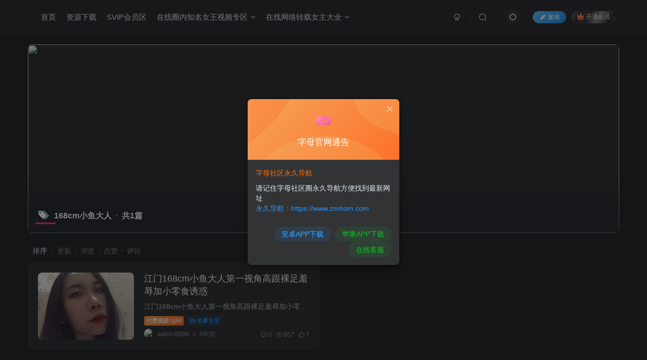

--- FILE ---
content_type: text/html; charset=UTF-8
request_url: https://zimuwangzhan.com/tag/2629
body_size: 13894
content:
<!DOCTYPE HTML>
<html lang="zh-TW">
<head>
	<meta charset="UTF-8">
	<link rel="dns-prefetch" href="//apps.bdimg.com">
	<meta http-equiv="X-UA-Compatible" content="IE=edge,chrome=1">
	<meta name="viewport" content="width=device-width, initial-scale=1.0, user-scalable=0, minimum-scale=1.0, maximum-scale=0.0, viewport-fit=cover">
	<meta http-equiv="Cache-Control" content="no-transform" />
	<meta http-equiv="Cache-Control" content="no-siteapp" />
	<meta name='robots' content='max-image-preview:large, index, follow' />
<title>168cm小鱼大人-字母网社区</title><meta name="keywords" content="168cm小鱼大人">
<meta name="description" content="168cm小鱼大人-字母网社区">
<link rel="canonical" href="https://zimuwangzhan.com/tag/2629" /><title>168cm小鱼大人相关文章列表 - 字母网社区</title>
<meta name="keywords" content="168cm小鱼大人" />
<meta name="description" content="关于168cm小鱼大人相关内容全站索引列表，包括等内容。" />
<style id='wp-img-auto-sizes-contain-inline-css' type='text/css'>
img:is([sizes=auto i],[sizes^="auto," i]){contain-intrinsic-size:3000px 1500px}
/*# sourceURL=wp-img-auto-sizes-contain-inline-css */
</style>
<style id='wp-block-library-inline-css' type='text/css'>
:root{--wp-block-synced-color:#7a00df;--wp-block-synced-color--rgb:122,0,223;--wp-bound-block-color:var(--wp-block-synced-color);--wp-editor-canvas-background:#ddd;--wp-admin-theme-color:#007cba;--wp-admin-theme-color--rgb:0,124,186;--wp-admin-theme-color-darker-10:#006ba1;--wp-admin-theme-color-darker-10--rgb:0,107,160.5;--wp-admin-theme-color-darker-20:#005a87;--wp-admin-theme-color-darker-20--rgb:0,90,135;--wp-admin-border-width-focus:2px}@media (min-resolution:192dpi){:root{--wp-admin-border-width-focus:1.5px}}.wp-element-button{cursor:pointer}:root .has-very-light-gray-background-color{background-color:#eee}:root .has-very-dark-gray-background-color{background-color:#313131}:root .has-very-light-gray-color{color:#eee}:root .has-very-dark-gray-color{color:#313131}:root .has-vivid-green-cyan-to-vivid-cyan-blue-gradient-background{background:linear-gradient(135deg,#00d084,#0693e3)}:root .has-purple-crush-gradient-background{background:linear-gradient(135deg,#34e2e4,#4721fb 50%,#ab1dfe)}:root .has-hazy-dawn-gradient-background{background:linear-gradient(135deg,#faaca8,#dad0ec)}:root .has-subdued-olive-gradient-background{background:linear-gradient(135deg,#fafae1,#67a671)}:root .has-atomic-cream-gradient-background{background:linear-gradient(135deg,#fdd79a,#004a59)}:root .has-nightshade-gradient-background{background:linear-gradient(135deg,#330968,#31cdcf)}:root .has-midnight-gradient-background{background:linear-gradient(135deg,#020381,#2874fc)}:root{--wp--preset--font-size--normal:16px;--wp--preset--font-size--huge:42px}.has-regular-font-size{font-size:1em}.has-larger-font-size{font-size:2.625em}.has-normal-font-size{font-size:var(--wp--preset--font-size--normal)}.has-huge-font-size{font-size:var(--wp--preset--font-size--huge)}.has-text-align-center{text-align:center}.has-text-align-left{text-align:left}.has-text-align-right{text-align:right}.has-fit-text{white-space:nowrap!important}#end-resizable-editor-section{display:none}.aligncenter{clear:both}.items-justified-left{justify-content:flex-start}.items-justified-center{justify-content:center}.items-justified-right{justify-content:flex-end}.items-justified-space-between{justify-content:space-between}.screen-reader-text{border:0;clip-path:inset(50%);height:1px;margin:-1px;overflow:hidden;padding:0;position:absolute;width:1px;word-wrap:normal!important}.screen-reader-text:focus{background-color:#ddd;clip-path:none;color:#444;display:block;font-size:1em;height:auto;left:5px;line-height:normal;padding:15px 23px 14px;text-decoration:none;top:5px;width:auto;z-index:100000}html :where(.has-border-color){border-style:solid}html :where([style*=border-top-color]){border-top-style:solid}html :where([style*=border-right-color]){border-right-style:solid}html :where([style*=border-bottom-color]){border-bottom-style:solid}html :where([style*=border-left-color]){border-left-style:solid}html :where([style*=border-width]){border-style:solid}html :where([style*=border-top-width]){border-top-style:solid}html :where([style*=border-right-width]){border-right-style:solid}html :where([style*=border-bottom-width]){border-bottom-style:solid}html :where([style*=border-left-width]){border-left-style:solid}html :where(img[class*=wp-image-]){height:auto;max-width:100%}:where(figure){margin:0 0 1em}html :where(.is-position-sticky){--wp-admin--admin-bar--position-offset:var(--wp-admin--admin-bar--height,0px)}@media screen and (max-width:600px){html :where(.is-position-sticky){--wp-admin--admin-bar--position-offset:0px}}

/*# sourceURL=wp-block-library-inline-css */
</style><style id='global-styles-inline-css' type='text/css'>
:root{--wp--preset--aspect-ratio--square: 1;--wp--preset--aspect-ratio--4-3: 4/3;--wp--preset--aspect-ratio--3-4: 3/4;--wp--preset--aspect-ratio--3-2: 3/2;--wp--preset--aspect-ratio--2-3: 2/3;--wp--preset--aspect-ratio--16-9: 16/9;--wp--preset--aspect-ratio--9-16: 9/16;--wp--preset--color--black: #000000;--wp--preset--color--cyan-bluish-gray: #abb8c3;--wp--preset--color--white: #ffffff;--wp--preset--color--pale-pink: #f78da7;--wp--preset--color--vivid-red: #cf2e2e;--wp--preset--color--luminous-vivid-orange: #ff6900;--wp--preset--color--luminous-vivid-amber: #fcb900;--wp--preset--color--light-green-cyan: #7bdcb5;--wp--preset--color--vivid-green-cyan: #00d084;--wp--preset--color--pale-cyan-blue: #8ed1fc;--wp--preset--color--vivid-cyan-blue: #0693e3;--wp--preset--color--vivid-purple: #9b51e0;--wp--preset--gradient--vivid-cyan-blue-to-vivid-purple: linear-gradient(135deg,rgb(6,147,227) 0%,rgb(155,81,224) 100%);--wp--preset--gradient--light-green-cyan-to-vivid-green-cyan: linear-gradient(135deg,rgb(122,220,180) 0%,rgb(0,208,130) 100%);--wp--preset--gradient--luminous-vivid-amber-to-luminous-vivid-orange: linear-gradient(135deg,rgb(252,185,0) 0%,rgb(255,105,0) 100%);--wp--preset--gradient--luminous-vivid-orange-to-vivid-red: linear-gradient(135deg,rgb(255,105,0) 0%,rgb(207,46,46) 100%);--wp--preset--gradient--very-light-gray-to-cyan-bluish-gray: linear-gradient(135deg,rgb(238,238,238) 0%,rgb(169,184,195) 100%);--wp--preset--gradient--cool-to-warm-spectrum: linear-gradient(135deg,rgb(74,234,220) 0%,rgb(151,120,209) 20%,rgb(207,42,186) 40%,rgb(238,44,130) 60%,rgb(251,105,98) 80%,rgb(254,248,76) 100%);--wp--preset--gradient--blush-light-purple: linear-gradient(135deg,rgb(255,206,236) 0%,rgb(152,150,240) 100%);--wp--preset--gradient--blush-bordeaux: linear-gradient(135deg,rgb(254,205,165) 0%,rgb(254,45,45) 50%,rgb(107,0,62) 100%);--wp--preset--gradient--luminous-dusk: linear-gradient(135deg,rgb(255,203,112) 0%,rgb(199,81,192) 50%,rgb(65,88,208) 100%);--wp--preset--gradient--pale-ocean: linear-gradient(135deg,rgb(255,245,203) 0%,rgb(182,227,212) 50%,rgb(51,167,181) 100%);--wp--preset--gradient--electric-grass: linear-gradient(135deg,rgb(202,248,128) 0%,rgb(113,206,126) 100%);--wp--preset--gradient--midnight: linear-gradient(135deg,rgb(2,3,129) 0%,rgb(40,116,252) 100%);--wp--preset--font-size--small: 13px;--wp--preset--font-size--medium: 20px;--wp--preset--font-size--large: 36px;--wp--preset--font-size--x-large: 42px;--wp--preset--spacing--20: 0.44rem;--wp--preset--spacing--30: 0.67rem;--wp--preset--spacing--40: 1rem;--wp--preset--spacing--50: 1.5rem;--wp--preset--spacing--60: 2.25rem;--wp--preset--spacing--70: 3.38rem;--wp--preset--spacing--80: 5.06rem;--wp--preset--shadow--natural: 6px 6px 9px rgba(0, 0, 0, 0.2);--wp--preset--shadow--deep: 12px 12px 50px rgba(0, 0, 0, 0.4);--wp--preset--shadow--sharp: 6px 6px 0px rgba(0, 0, 0, 0.2);--wp--preset--shadow--outlined: 6px 6px 0px -3px rgb(255, 255, 255), 6px 6px rgb(0, 0, 0);--wp--preset--shadow--crisp: 6px 6px 0px rgb(0, 0, 0);}:where(.is-layout-flex){gap: 0.5em;}:where(.is-layout-grid){gap: 0.5em;}body .is-layout-flex{display: flex;}.is-layout-flex{flex-wrap: wrap;align-items: center;}.is-layout-flex > :is(*, div){margin: 0;}body .is-layout-grid{display: grid;}.is-layout-grid > :is(*, div){margin: 0;}:where(.wp-block-columns.is-layout-flex){gap: 2em;}:where(.wp-block-columns.is-layout-grid){gap: 2em;}:where(.wp-block-post-template.is-layout-flex){gap: 1.25em;}:where(.wp-block-post-template.is-layout-grid){gap: 1.25em;}.has-black-color{color: var(--wp--preset--color--black) !important;}.has-cyan-bluish-gray-color{color: var(--wp--preset--color--cyan-bluish-gray) !important;}.has-white-color{color: var(--wp--preset--color--white) !important;}.has-pale-pink-color{color: var(--wp--preset--color--pale-pink) !important;}.has-vivid-red-color{color: var(--wp--preset--color--vivid-red) !important;}.has-luminous-vivid-orange-color{color: var(--wp--preset--color--luminous-vivid-orange) !important;}.has-luminous-vivid-amber-color{color: var(--wp--preset--color--luminous-vivid-amber) !important;}.has-light-green-cyan-color{color: var(--wp--preset--color--light-green-cyan) !important;}.has-vivid-green-cyan-color{color: var(--wp--preset--color--vivid-green-cyan) !important;}.has-pale-cyan-blue-color{color: var(--wp--preset--color--pale-cyan-blue) !important;}.has-vivid-cyan-blue-color{color: var(--wp--preset--color--vivid-cyan-blue) !important;}.has-vivid-purple-color{color: var(--wp--preset--color--vivid-purple) !important;}.has-black-background-color{background-color: var(--wp--preset--color--black) !important;}.has-cyan-bluish-gray-background-color{background-color: var(--wp--preset--color--cyan-bluish-gray) !important;}.has-white-background-color{background-color: var(--wp--preset--color--white) !important;}.has-pale-pink-background-color{background-color: var(--wp--preset--color--pale-pink) !important;}.has-vivid-red-background-color{background-color: var(--wp--preset--color--vivid-red) !important;}.has-luminous-vivid-orange-background-color{background-color: var(--wp--preset--color--luminous-vivid-orange) !important;}.has-luminous-vivid-amber-background-color{background-color: var(--wp--preset--color--luminous-vivid-amber) !important;}.has-light-green-cyan-background-color{background-color: var(--wp--preset--color--light-green-cyan) !important;}.has-vivid-green-cyan-background-color{background-color: var(--wp--preset--color--vivid-green-cyan) !important;}.has-pale-cyan-blue-background-color{background-color: var(--wp--preset--color--pale-cyan-blue) !important;}.has-vivid-cyan-blue-background-color{background-color: var(--wp--preset--color--vivid-cyan-blue) !important;}.has-vivid-purple-background-color{background-color: var(--wp--preset--color--vivid-purple) !important;}.has-black-border-color{border-color: var(--wp--preset--color--black) !important;}.has-cyan-bluish-gray-border-color{border-color: var(--wp--preset--color--cyan-bluish-gray) !important;}.has-white-border-color{border-color: var(--wp--preset--color--white) !important;}.has-pale-pink-border-color{border-color: var(--wp--preset--color--pale-pink) !important;}.has-vivid-red-border-color{border-color: var(--wp--preset--color--vivid-red) !important;}.has-luminous-vivid-orange-border-color{border-color: var(--wp--preset--color--luminous-vivid-orange) !important;}.has-luminous-vivid-amber-border-color{border-color: var(--wp--preset--color--luminous-vivid-amber) !important;}.has-light-green-cyan-border-color{border-color: var(--wp--preset--color--light-green-cyan) !important;}.has-vivid-green-cyan-border-color{border-color: var(--wp--preset--color--vivid-green-cyan) !important;}.has-pale-cyan-blue-border-color{border-color: var(--wp--preset--color--pale-cyan-blue) !important;}.has-vivid-cyan-blue-border-color{border-color: var(--wp--preset--color--vivid-cyan-blue) !important;}.has-vivid-purple-border-color{border-color: var(--wp--preset--color--vivid-purple) !important;}.has-vivid-cyan-blue-to-vivid-purple-gradient-background{background: var(--wp--preset--gradient--vivid-cyan-blue-to-vivid-purple) !important;}.has-light-green-cyan-to-vivid-green-cyan-gradient-background{background: var(--wp--preset--gradient--light-green-cyan-to-vivid-green-cyan) !important;}.has-luminous-vivid-amber-to-luminous-vivid-orange-gradient-background{background: var(--wp--preset--gradient--luminous-vivid-amber-to-luminous-vivid-orange) !important;}.has-luminous-vivid-orange-to-vivid-red-gradient-background{background: var(--wp--preset--gradient--luminous-vivid-orange-to-vivid-red) !important;}.has-very-light-gray-to-cyan-bluish-gray-gradient-background{background: var(--wp--preset--gradient--very-light-gray-to-cyan-bluish-gray) !important;}.has-cool-to-warm-spectrum-gradient-background{background: var(--wp--preset--gradient--cool-to-warm-spectrum) !important;}.has-blush-light-purple-gradient-background{background: var(--wp--preset--gradient--blush-light-purple) !important;}.has-blush-bordeaux-gradient-background{background: var(--wp--preset--gradient--blush-bordeaux) !important;}.has-luminous-dusk-gradient-background{background: var(--wp--preset--gradient--luminous-dusk) !important;}.has-pale-ocean-gradient-background{background: var(--wp--preset--gradient--pale-ocean) !important;}.has-electric-grass-gradient-background{background: var(--wp--preset--gradient--electric-grass) !important;}.has-midnight-gradient-background{background: var(--wp--preset--gradient--midnight) !important;}.has-small-font-size{font-size: var(--wp--preset--font-size--small) !important;}.has-medium-font-size{font-size: var(--wp--preset--font-size--medium) !important;}.has-large-font-size{font-size: var(--wp--preset--font-size--large) !important;}.has-x-large-font-size{font-size: var(--wp--preset--font-size--x-large) !important;}
/*# sourceURL=global-styles-inline-css */
</style>

<style id='classic-theme-styles-inline-css' type='text/css'>
/*! This file is auto-generated */
.wp-block-button__link{color:#fff;background-color:#32373c;border-radius:9999px;box-shadow:none;text-decoration:none;padding:calc(.667em + 2px) calc(1.333em + 2px);font-size:1.125em}.wp-block-file__button{background:#32373c;color:#fff;text-decoration:none}
/*# sourceURL=/wp-includes/css/classic-themes.min.css */
</style>
<link rel='stylesheet' id='hide-admin-bar-based-on-user-roles-css' href='https://zimuwangzhan.com/wp-content/plugins/hide-admin-bar-based-on-user-roles/public/css/hide-admin-bar-based-on-user-roles-public.css?ver=5.0.0' type='text/css' media='all' />
<link rel='stylesheet' id='_bootstrap-css' href='https://zimuwangzhan.com/wp-content/themes/zibll7.3/css/bootstrap.min.css?ver=7.3' type='text/css' media='all' />
<link rel='stylesheet' id='_fontawesome-css' href='https://zimuwangzhan.com/wp-content/themes/zibll7.3/css/font-awesome.min.css?ver=7.3' type='text/css' media='all' />
<link rel='stylesheet' id='_main-css' href='https://zimuwangzhan.com/wp-content/themes/zibll7.3/css/main.min.css?ver=7.3' type='text/css' media='all' />
<link rel='stylesheet' id='_forums-css' href='https://zimuwangzhan.com/wp-content/themes/zibll7.3/inc/functions/bbs/assets/css/main.min.css?ver=7.3' type='text/css' media='all' />
<script type="text/javascript" src="https://zimuwangzhan.com/wp-content/themes/zibll7.3/js/libs/jquery.min.js?ver=7.3" id="jquery-js"></script>
<script type="text/javascript" src="https://zimuwangzhan.com/wp-content/plugins/hide-admin-bar-based-on-user-roles/public/js/hide-admin-bar-based-on-user-roles-public.js?ver=5.0.0" id="hide-admin-bar-based-on-user-roles-js"></script>
<link rel='shortcut icon' href='https://img.996fk.asia/2024/09/20240926074358267.png'><link rel='icon' href='https://img.996fk.asia/2024/09/20240926074358267.png'><link rel='apple-touch-icon-precomposed' href='https://img.996fk.asia/2024/09/20240926074358267.png'><meta name='msapplication-TileImage' content='https://img.996fk.asia/2024/09/20240926074358267.png'><style>body{--theme-color:#f04494;--focus-shadow-color:rgba(240,68,148,.4);--focus-color-opacity1:rgba(240,68,148,.1);--mian-max-width:1200px;}.enlighter-default .enlighter{max-height:400px;overflow-y:auto !important;}.enlighter-toolbar{display:none !important;}@media (max-width:640px) {
		.meta-right .meta-like{
			display: unset !important;
		}
	}</style><meta name='apple-mobile-web-app-title' content='字母网社区'><!--[if IE]><script src="https://zimuwangzhan.com/wp-content/themes/zibll7.3/js/libs/html5.min.js"></script><![endif]--><link rel="icon" href="https://img.996fk.asia/2022/12/cropped-2022419114245249-32x32.png" sizes="32x32" />
<link rel="icon" href="https://img.996fk.asia/2022/12/cropped-2022419114245249-192x192.png" sizes="192x192" />
<link rel="apple-touch-icon" href="https://img.996fk.asia/2022/12/cropped-2022419114245249-180x180.png" />
<meta name="msapplication-TileImage" content="https://img.996fk.asia/2022/12/cropped-2022419114245249-270x270.png" />
	</head>
<body class="archive tag tag-168cm tag-2629 wp-theme-zibll73 dark-theme nav-fixed site-layout-1">
			    <header class="header header-layout-1">
        <nav class="navbar navbar-top center">
            <div class="container-fluid container-header">
                <div class="navbar-header">
		
			<div class="navbar-brand"><a class="navbar-logo" href="https://zimuwangzhan.com">
			</a></div>
			<button type="button" data-toggle-class data-target=".mobile-navbar" class="navbar-toggle"><svg class="icon em12" aria-hidden="true" data-viewBox="0 0 1024 1024" viewBox="0 0 1024 1024"><use xlink:href="#icon-menu"></use></svg></button><a class="main-search-btn navbar-toggle" href="javascript:;"><svg class="icon" aria-hidden="true"><use xlink:href="#icon-search"></use></svg></a>
	
		</div>                <div class="collapse navbar-collapse">
                    <ul class="nav navbar-nav"><li id="menu-item-66" class="menu-item menu-item-type-custom menu-item-object-custom menu-item-66"><a href="/">首页</a></li>
<li id="menu-item-21594" class="menu-item menu-item-type-post_type menu-item-object-page menu-item-21594"><a href="https://zimuwangzhan.com/forums-2">资源下载</a></li>
<li id="menu-item-52182" class="menu-item menu-item-type-custom menu-item-object-custom menu-item-52182"><a href="/huiyuan">SVIP会员区</a></li>
<li id="menu-item-6149" class="menu-item menu-item-type-taxonomy menu-item-object-category menu-item-has-children menu-item-6149"><a href="https://zimuwangzhan.com/zhimingnvwang">在线圈内知名女王视频专区</a>
<ul class="sub-menu">
	<li id="menu-item-6150" class="menu-item menu-item-type-taxonomy menu-item-object-category menu-item-6150"><a href="https://zimuwangzhan.com/zhimingnvwang/henvwang">He女王</a></li>
	<li id="menu-item-6151" class="menu-item menu-item-type-taxonomy menu-item-object-category menu-item-6151"><a href="https://zimuwangzhan.com/zhimingnvwang/papaxiaozhu">papa小主</a></li>
	<li id="menu-item-6152" class="menu-item menu-item-type-taxonomy menu-item-object-category menu-item-6152"><a href="https://zimuwangzhan.com/zhimingnvwang/vivinvwang">vivi女王</a></li>
	<li id="menu-item-6153" class="menu-item menu-item-type-taxonomy menu-item-object-category menu-item-6153"><a href="https://zimuwangzhan.com/zhimingnvwang/yoyo">yoyo女王</a></li>
	<li id="menu-item-6154" class="menu-item menu-item-type-taxonomy menu-item-object-category menu-item-6154"><a href="https://zimuwangzhan.com/zhimingnvwang/shangxiaonvwang">上校女王</a></li>
	<li id="menu-item-6155" class="menu-item menu-item-type-taxonomy menu-item-object-category menu-item-6155"><a href="https://zimuwangzhan.com/zhimingnvwang/yanlinvwang">严厉女王</a></li>
	<li id="menu-item-6156" class="menu-item menu-item-type-taxonomy menu-item-object-category menu-item-6156"><a href="https://zimuwangzhan.com/zhimingnvwang/yixuannvwang">伊轩女王</a></li>
	<li id="menu-item-6157" class="menu-item menu-item-type-taxonomy menu-item-object-category menu-item-6157"><a href="https://zimuwangzhan.com/zhimingnvwang/qingchennvwang">倾城女王</a></li>
	<li id="menu-item-6158" class="menu-item menu-item-type-taxonomy menu-item-object-category menu-item-6158"><a href="https://zimuwangzhan.com/zhimingnvwang/aorounvwang">傲柔女王</a></li>
	<li id="menu-item-6159" class="menu-item menu-item-type-taxonomy menu-item-object-category menu-item-6159"><a href="https://zimuwangzhan.com/zhimingnvwang/banainai">八奶奶</a></li>
	<li id="menu-item-6160" class="menu-item menu-item-type-taxonomy menu-item-object-category menu-item-6160"><a href="https://zimuwangzhan.com/zhimingnvwang/bingchenglizi">冰城玫姿</a></li>
	<li id="menu-item-6161" class="menu-item menu-item-type-taxonomy menu-item-object-category menu-item-6161"><a href="https://zimuwangzhan.com/zhimingnvwang/lengmeinvwang">冷魅女王</a></li>
	<li id="menu-item-6162" class="menu-item menu-item-type-taxonomy menu-item-object-category menu-item-6162"><a href="https://zimuwangzhan.com/zhimingnvwang/wuyeanxiang">午夜暗香</a></li>
	<li id="menu-item-6163" class="menu-item menu-item-type-taxonomy menu-item-object-category menu-item-6163"><a href="https://zimuwangzhan.com/zhimingnvwang/dingdingnvwang">叮叮女王</a></li>
	<li id="menu-item-6164" class="menu-item menu-item-type-taxonomy menu-item-object-category menu-item-6164"><a href="https://zimuwangzhan.com/zhimingnvwang/daidainvshen">呆呆女神</a></li>
	<li id="menu-item-6165" class="menu-item menu-item-type-taxonomy menu-item-object-category menu-item-6165"><a href="https://zimuwangzhan.com/zhimingnvwang/nvwangfeizhu">女王菲主</a></li>
	<li id="menu-item-6166" class="menu-item menu-item-type-taxonomy menu-item-object-category menu-item-6166"><a href="https://zimuwangzhan.com/zhimingnvwang/yanyannvwang">妍妍女王</a></li>
	<li id="menu-item-6167" class="menu-item menu-item-type-taxonomy menu-item-object-category menu-item-6167"><a href="https://zimuwangzhan.com/zhimingnvwang/chongernvwang">宠儿女王</a></li>
	<li id="menu-item-6168" class="menu-item menu-item-type-taxonomy menu-item-object-category menu-item-6168"><a href="https://zimuwangzhan.com/zhimingnvwang/xiaosinvwang">小丝女王</a></li>
	<li id="menu-item-6169" class="menu-item menu-item-type-taxonomy menu-item-object-category menu-item-6169"><a href="https://zimuwangzhan.com/zhimingnvwang/bianhua">彼岸花</a></li>
	<li id="menu-item-6170" class="menu-item menu-item-type-taxonomy menu-item-object-category menu-item-6170"><a href="https://zimuwangzhan.com/zhimingnvwang/zhile">执乐女王</a></li>
	<li id="menu-item-6171" class="menu-item menu-item-type-taxonomy menu-item-object-category menu-item-6171"><a href="https://zimuwangzhan.com/zhimingnvwang/fusangnvwang">扶桑女王</a></li>
</ul>
</li>
<li id="menu-item-6215" class="menu-item menu-item-type-taxonomy menu-item-object-category menu-item-has-children menu-item-6215"><a href="https://zimuwangzhan.com/nvzhudaquan">在线网络转载女主大全</a>
<ul class="sub-menu">
	<li id="menu-item-6216" class="menu-item menu-item-type-taxonomy menu-item-object-category menu-item-6216"><a href="https://zimuwangzhan.com/yuanchuan/byd">日本Byd系列</a></li>
	<li id="menu-item-6217" class="menu-item menu-item-type-taxonomy menu-item-object-category menu-item-6217"><a href="https://zimuwangzhan.com/yuanchuan/zuiqiangnvm">最强女M</a></li>
	<li id="menu-item-6218" class="menu-item menu-item-type-taxonomy menu-item-object-category menu-item-6218"><a href="https://zimuwangzhan.com/yuanchuan/muziqianqian">木子芊芊</a></li>
	<li id="menu-item-6219" class="menu-item menu-item-type-taxonomy menu-item-object-category menu-item-6219"><a href="https://zimuwangzhan.com/yuanchuan/rexuenvshen">热血女神</a></li>
	<li id="menu-item-6220" class="menu-item menu-item-type-taxonomy menu-item-object-category menu-item-6220"><a href="https://zimuwangzhan.com/yuanchuan/yanlingji">焰灵姬</a></li>
	<li id="menu-item-6221" class="menu-item menu-item-type-taxonomy menu-item-object-category menu-item-6221"><a href="https://zimuwangzhan.com/yuanchuan/aicaiyuanchuang">艾彩原创</a></li>
	<li id="menu-item-6222" class="menu-item menu-item-type-taxonomy menu-item-object-category menu-item-6222"><a href="https://zimuwangzhan.com/yuanchuan/yongniang">邕娘美束</a></li>
	<li id="menu-item-6223" class="menu-item menu-item-type-taxonomy menu-item-object-category menu-item-6223"><a href="https://zimuwangzhan.com/yuanchuan/changchunnvwang">长春00后</a></li>
	<li id="menu-item-6224" class="menu-item menu-item-type-taxonomy menu-item-object-category menu-item-6224"><a href="https://zimuwangzhan.com/yuanchuan/heibianfu">黑蝙蝠</a></li>
	<li id="menu-item-6225" class="menu-item menu-item-type-taxonomy menu-item-object-category menu-item-6225"><a href="https://zimuwangzhan.com/zhimingnvwang/songdaonvshen">松岛女神</a></li>
	<li id="menu-item-6226" class="menu-item menu-item-type-taxonomy menu-item-object-category menu-item-6226"><a href="https://zimuwangzhan.com/zhimingnvwang/nanannvwang">楠楠女王</a></li>
	<li id="menu-item-6227" class="menu-item menu-item-type-taxonomy menu-item-object-category menu-item-6227"><a href="https://zimuwangzhan.com/zhimingnvwang/duxienvwang">毒蝎女王</a></li>
	<li id="menu-item-6228" class="menu-item menu-item-type-taxonomy menu-item-object-category menu-item-6228"><a href="https://zimuwangzhan.com/zhimingnvwang/haila">海拉女王</a></li>
	<li id="menu-item-6229" class="menu-item menu-item-type-taxonomy menu-item-object-category menu-item-6229"><a href="https://zimuwangzhan.com/zhimingnvwang/xiangxiangnvwang">湘香女王</a></li>
	<li id="menu-item-6230" class="menu-item menu-item-type-taxonomy menu-item-object-category menu-item-6230"><a href="https://zimuwangzhan.com/zhimingnvwang/xixinvwang">熙熙女王</a></li>
	<li id="menu-item-6231" class="menu-item menu-item-type-taxonomy menu-item-object-category menu-item-6231"><a href="https://zimuwangzhan.com/zhimingnvwang/wangmouren">王某人</a></li>
	<li id="menu-item-6232" class="menu-item menu-item-type-taxonomy menu-item-object-category menu-item-6232"><a href="https://zimuwangzhan.com/zhimingnvwang/shanshan">珊珊女王</a></li>
	<li id="menu-item-6233" class="menu-item menu-item-type-taxonomy menu-item-object-category menu-item-6233"><a href="https://zimuwangzhan.com/zhimingnvwang/zixuanvwang">紫萱女王</a></li>
	<li id="menu-item-6234" class="menu-item menu-item-type-taxonomy menu-item-object-category menu-item-6234"><a href="https://zimuwangzhan.com/zhimingnvwang/hongseyaoji">红色妖姬</a></li>
	<li id="menu-item-6235" class="menu-item menu-item-type-taxonomy menu-item-object-category menu-item-6235"><a href="https://zimuwangzhan.com/zhimingnvwang/aisinvwang">艾丝女王</a></li>
	<li id="menu-item-6236" class="menu-item menu-item-type-taxonomy menu-item-object-category menu-item-6236"><a href="https://zimuwangzhan.com/zhimingnvwang/sumannvwang">苏曼女王</a></li>
	<li id="menu-item-6237" class="menu-item menu-item-type-taxonomy menu-item-object-category menu-item-6237"><a href="https://zimuwangzhan.com/zhimingnvwang/leilanvwang">蕾拉女王</a></li>
	<li id="menu-item-6238" class="menu-item menu-item-type-taxonomy menu-item-object-category menu-item-6238"><a href="https://zimuwangzhan.com/zhimingnvwang/weiweinvwang">薇薇女王</a></li>
	<li id="menu-item-6239" class="menu-item menu-item-type-taxonomy menu-item-object-category menu-item-6239"><a href="https://zimuwangzhan.com/zhimingnvwang/mohuhua">蘑菇花</a></li>
	<li id="menu-item-6240" class="menu-item menu-item-type-taxonomy menu-item-object-category menu-item-6240"><a href="https://zimuwangzhan.com/zhimingnvwang/xueningmeng">血柠檬女王</a></li>
	<li id="menu-item-6241" class="menu-item menu-item-type-taxonomy menu-item-object-category menu-item-6241"><a href="https://zimuwangzhan.com/zhimingnvwang/yaxuan">雅炫女王</a></li>
	<li id="menu-item-6242" class="menu-item menu-item-type-taxonomy menu-item-object-category menu-item-6242"><a href="https://zimuwangzhan.com/zhimingnvwang/qingyunnvwang">青云女王</a></li>
	<li id="menu-item-6243" class="menu-item menu-item-type-taxonomy menu-item-object-category menu-item-6243"><a href="https://zimuwangzhan.com/zhimingnvwang/dengqingyanzhu">风情艳主</a></li>
	<li id="menu-item-6244" class="menu-item menu-item-type-taxonomy menu-item-object-category menu-item-6244"><a href="https://zimuwangzhan.com/zhimingnvwang/feiyunvwang">飞鱼女王</a></li>
	<li id="menu-item-6245" class="menu-item menu-item-type-taxonomy menu-item-object-category menu-item-6245"><a href="https://zimuwangzhan.com/zhimingnvwang/xiangnaiyouji">香奈优姬</a></li>
	<li id="menu-item-6246" class="menu-item menu-item-type-taxonomy menu-item-object-category menu-item-6246"><a href="https://zimuwangzhan.com/zhimingnvwang/xinyunvwang">馨雨女王</a></li>
	<li id="menu-item-6247" class="menu-item menu-item-type-taxonomy menu-item-object-category menu-item-6247"><a href="https://zimuwangzhan.com/zhimingnvwang/meizunvwang">魅族女王</a></li>
	<li id="menu-item-6248" class="menu-item menu-item-type-taxonomy menu-item-object-category menu-item-6248"><a href="https://zimuwangzhan.com/zhimingnvwang/meisefuren">魅色夫人</a></li>
	<li id="menu-item-6249" class="menu-item menu-item-type-taxonomy menu-item-object-category menu-item-6249"><a href="https://zimuwangzhan.com/zhimingnvwang/mojing">魔镜少女</a></li>
	<li id="menu-item-6250" class="menu-item menu-item-type-taxonomy menu-item-object-category menu-item-6250"><a href="https://zimuwangzhan.com/zhimingnvwang/yudie">鱼爹女王</a></li>
	<li id="menu-item-6251" class="menu-item menu-item-type-taxonomy menu-item-object-category menu-item-6251"><a href="https://zimuwangzhan.com/zhimingnvwang/lubao">鹿宝女王</a></li>
	<li id="menu-item-6252" class="menu-item menu-item-type-taxonomy menu-item-object-category menu-item-6252"><a href="https://zimuwangzhan.com/zhimingnvwang/heibingnvwang">黑冰女王</a></li>
	<li id="menu-item-6253" class="menu-item menu-item-type-taxonomy menu-item-object-category menu-item-6253"><a href="https://zimuwangzhan.com/nvzhudaquan/zhuanzaidaquan/aicai">艾彩原创</a></li>
</ul>
</li>
</ul><div class="navbar-form navbar-right hide show-nav-but" style="margin-right:-20px;"><a data-toggle-class data-target=".nav.navbar-nav" href="javascript:;" class="but"><svg class="" aria-hidden="true" data-viewBox="0 0 1024 1024" viewBox="0 0 1024 1024"><use xlink:href="#icon-menu_2"></use></svg></a></div><div class="navbar-form navbar-right navbar-but"><span class="newadd-btns hover-show but nowave jb-blue radius">
                    <i class="fa fa-fw fa-pencil"></i>发布
                    <div class="hover-show-con dropdown-menu drop-newadd"><a class="btn-newadd" href="https://zimuwangzhan.com/newposts"><icon class="jb-green"><i class="fa fa-pencil-square"></i></icon><text>发布文章</text></a><a class="signin-loader btn-newadd" href="javascript:;"><icon class="jb-pink"><svg class="icon" aria-hidden="true"><use xlink:href="#icon-topic"></use></svg></icon><text>创建话题</text></a><a class="signin-loader plate-add btn-newadd" href="javascript:;"><icon class="jb-yellow"><svg class="icon" aria-hidden="true"><use xlink:href="#icon-plate-fill"></use></svg></icon><text>创建版块</text></a><a class="btn-newadd" href="https://zimuwangzhan.com/posts-edit"><icon class="jb-blue"><svg class="icon" aria-hidden="true"><use xlink:href="#icon-posts"></use></svg></icon><text>发布帖子</text></a></div>
                </span><span class="hover-show inline-block"><a class="signin-loader but jb-red radius payvip-icon ml10" href="javascript:;"><svg class="em12 mr3" aria-hidden="true" data-viewBox="0 0 1024 1024" viewBox="0 0 1024 1024"><use xlink:href="#icon-vip_1"></use></svg>开通会员</a><div class="sub-menu hover-show-con sub-vip-card"><div class="vip-card pointer level-1 vip-theme1 signin-loader" vip-level="1">
    <div class="abs-center vip-baicon"><img  class="lazyload img-icon " src="https://zimuwangzhan.com/wp-content/themes/zibll7.3/img/thumbnail-null.svg" data-src="/wp-content/themes/zibll/img/vip-1.svg" title="黄金会员" alt="黄金会员"></div><div class="vip-img abs-right"><img  class="lazyload img-icon " src="https://zimuwangzhan.com/wp-content/themes/zibll7.3/img/thumbnail-null.svg" data-src="/wp-content/themes/zibll/img/vip-1.svg" title="黄金会员" alt="黄金会员"></div><div class="relative"><div class="vip-name mb10"><span class="mr6"><img  class="lazyload img-icon " src="https://zimuwangzhan.com/wp-content/themes/zibll7.3/img/thumbnail-null.svg" data-src="/wp-content/themes/zibll/img/vip-1.svg" title="黄金会员" alt="黄金会员"></span>开通黄金会员</div><ul class="mb10 relative"><li>SVIP资源下载每日免费8个</li>
<li>在线视频资源折扣下载</li></ul><a class="but jb-blue radius payvip-button" href="javascript:;">开通黄金会员</a></div>
    </div><div class="vip-card pointer level-2 vip-theme2 signin-loader" vip-level="2">
    <div class="abs-center vip-baicon"><img  class="lazyload img-icon " src="https://zimuwangzhan.com/wp-content/themes/zibll7.3/img/thumbnail-null.svg" data-src="/wp-content/themes/zibll/img/vip-2.svg" title="钻石会员" alt="钻石会员"></div><div class="vip-img abs-right"><img  class="lazyload img-icon " src="https://zimuwangzhan.com/wp-content/themes/zibll7.3/img/thumbnail-null.svg" data-src="/wp-content/themes/zibll/img/vip-2.svg" title="钻石会员" alt="钻石会员"></div><div class="relative"><div class="vip-name mb10"><span class="mr6"><img  class="lazyload img-icon " src="https://zimuwangzhan.com/wp-content/themes/zibll7.3/img/thumbnail-null.svg" data-src="/wp-content/themes/zibll/img/vip-2.svg" title="钻石会员" alt="钻石会员"></span>开通钻石会员</div><ul class="mb10 relative"><li>SVIP资源下载每日免费20个</li>
<li>在线视频资源折扣下载</li></ul><a class="but jb-blue radius payvip-button" href="javascript:;">开通钻石会员</a></div>
    </div></div></span></div><div class="navbar-form navbar-right"><a href="javascript:;" class="toggle-theme toggle-radius"><i class="fa fa-toggle-theme"></i></a></div><div class="navbar-form navbar-right">
					<ul class="list-inline splitters relative">
						<li><a href="javascript:;" class="btn signin-loader"><svg class="icon" aria-hidden="true" data-viewBox="50 0 924 924" viewBox="50 0 924 924"><use xlink:href="#icon-user"></use></svg></a>
							<ul class="sub-menu">
							<div class="padding-10"><div class="sub-user-box"><div class="text-center"><div><a class="em09 signin-loader but jb-red radius4 payvip-icon btn-block mt10" href="javascript:;"><svg class="em12 mr10" aria-hidden="true" data-viewBox="0 0 1024 1024" viewBox="0 0 1024 1024"><use xlink:href="#icon-vip_1"></use></svg>开通会员 尊享会员权益</a></div><div class="flex jsa header-user-href"><a href="javascript:;" class="signin-loader"><div class="badg mb6 toggle-radius c-blue"><svg class="icon" aria-hidden="true" data-viewBox="50 0 924 924" viewBox="50 0 924 924"><use xlink:href="#icon-user"></use></svg></div><div class="c-blue">登录</div></a><a href="javascript:;" class="signup-loader"><div class="badg mb6 toggle-radius c-green"><svg class="icon" aria-hidden="true"><use xlink:href="#icon-signup"></use></svg></div><div class="c-green">注册</div></a><a target="_blank" href="https://zimuwangzhan.com/user-sign-12?tab=resetpassword&redirect_to=https%3A%2F%2Fzimuwangzhan.com%2Ftag%2F2629"><div class="badg mb6 toggle-radius c-purple"><svg class="icon" aria-hidden="true"><use xlink:href="#icon-user_rp"></use></svg></div><div class="c-purple">找回密码</div></a></div></div></div></div>
							</ul>
						</li><li class="relative"><a class="main-search-btn btn nav-search-btn" href="javascript:;"><svg class="icon" aria-hidden="true"><use xlink:href="#icon-search"></use></svg></a></li>
					</ul>
				</div>                </div>
            </div>
        </nav>
    </header>

    <div class="mobile-header">
        <nav mini-touch="mobile-nav" touch-direction="left" class="mobile-navbar visible-xs-block scroll-y mini-scrollbar left">
            <a href="javascript:;" class="toggle-theme toggle-radius"><i class="fa fa-toggle-theme"></i></a><ul class="mobile-menus theme-box"><li class="menu-item menu-item-type-custom menu-item-object-custom menu-item-66"><a href="/">首页</a></li>
<li class="menu-item menu-item-type-post_type menu-item-object-page menu-item-21594"><a href="https://zimuwangzhan.com/forums-2">资源下载</a></li>
<li class="menu-item menu-item-type-custom menu-item-object-custom menu-item-52182"><a href="/huiyuan">SVIP会员区</a></li>
<li class="menu-item menu-item-type-taxonomy menu-item-object-category menu-item-has-children menu-item-6149"><a href="https://zimuwangzhan.com/zhimingnvwang">在线圈内知名女王视频专区</a>
<ul class="sub-menu">
	<li class="menu-item menu-item-type-taxonomy menu-item-object-category menu-item-6150"><a href="https://zimuwangzhan.com/zhimingnvwang/henvwang">He女王</a></li>
	<li class="menu-item menu-item-type-taxonomy menu-item-object-category menu-item-6151"><a href="https://zimuwangzhan.com/zhimingnvwang/papaxiaozhu">papa小主</a></li>
	<li class="menu-item menu-item-type-taxonomy menu-item-object-category menu-item-6152"><a href="https://zimuwangzhan.com/zhimingnvwang/vivinvwang">vivi女王</a></li>
	<li class="menu-item menu-item-type-taxonomy menu-item-object-category menu-item-6153"><a href="https://zimuwangzhan.com/zhimingnvwang/yoyo">yoyo女王</a></li>
	<li class="menu-item menu-item-type-taxonomy menu-item-object-category menu-item-6154"><a href="https://zimuwangzhan.com/zhimingnvwang/shangxiaonvwang">上校女王</a></li>
	<li class="menu-item menu-item-type-taxonomy menu-item-object-category menu-item-6155"><a href="https://zimuwangzhan.com/zhimingnvwang/yanlinvwang">严厉女王</a></li>
	<li class="menu-item menu-item-type-taxonomy menu-item-object-category menu-item-6156"><a href="https://zimuwangzhan.com/zhimingnvwang/yixuannvwang">伊轩女王</a></li>
	<li class="menu-item menu-item-type-taxonomy menu-item-object-category menu-item-6157"><a href="https://zimuwangzhan.com/zhimingnvwang/qingchennvwang">倾城女王</a></li>
	<li class="menu-item menu-item-type-taxonomy menu-item-object-category menu-item-6158"><a href="https://zimuwangzhan.com/zhimingnvwang/aorounvwang">傲柔女王</a></li>
	<li class="menu-item menu-item-type-taxonomy menu-item-object-category menu-item-6159"><a href="https://zimuwangzhan.com/zhimingnvwang/banainai">八奶奶</a></li>
	<li class="menu-item menu-item-type-taxonomy menu-item-object-category menu-item-6160"><a href="https://zimuwangzhan.com/zhimingnvwang/bingchenglizi">冰城玫姿</a></li>
	<li class="menu-item menu-item-type-taxonomy menu-item-object-category menu-item-6161"><a href="https://zimuwangzhan.com/zhimingnvwang/lengmeinvwang">冷魅女王</a></li>
	<li class="menu-item menu-item-type-taxonomy menu-item-object-category menu-item-6162"><a href="https://zimuwangzhan.com/zhimingnvwang/wuyeanxiang">午夜暗香</a></li>
	<li class="menu-item menu-item-type-taxonomy menu-item-object-category menu-item-6163"><a href="https://zimuwangzhan.com/zhimingnvwang/dingdingnvwang">叮叮女王</a></li>
	<li class="menu-item menu-item-type-taxonomy menu-item-object-category menu-item-6164"><a href="https://zimuwangzhan.com/zhimingnvwang/daidainvshen">呆呆女神</a></li>
	<li class="menu-item menu-item-type-taxonomy menu-item-object-category menu-item-6165"><a href="https://zimuwangzhan.com/zhimingnvwang/nvwangfeizhu">女王菲主</a></li>
	<li class="menu-item menu-item-type-taxonomy menu-item-object-category menu-item-6166"><a href="https://zimuwangzhan.com/zhimingnvwang/yanyannvwang">妍妍女王</a></li>
	<li class="menu-item menu-item-type-taxonomy menu-item-object-category menu-item-6167"><a href="https://zimuwangzhan.com/zhimingnvwang/chongernvwang">宠儿女王</a></li>
	<li class="menu-item menu-item-type-taxonomy menu-item-object-category menu-item-6168"><a href="https://zimuwangzhan.com/zhimingnvwang/xiaosinvwang">小丝女王</a></li>
	<li class="menu-item menu-item-type-taxonomy menu-item-object-category menu-item-6169"><a href="https://zimuwangzhan.com/zhimingnvwang/bianhua">彼岸花</a></li>
	<li class="menu-item menu-item-type-taxonomy menu-item-object-category menu-item-6170"><a href="https://zimuwangzhan.com/zhimingnvwang/zhile">执乐女王</a></li>
	<li class="menu-item menu-item-type-taxonomy menu-item-object-category menu-item-6171"><a href="https://zimuwangzhan.com/zhimingnvwang/fusangnvwang">扶桑女王</a></li>
</ul>
</li>
<li class="menu-item menu-item-type-taxonomy menu-item-object-category menu-item-has-children menu-item-6215"><a href="https://zimuwangzhan.com/nvzhudaquan">在线网络转载女主大全</a>
<ul class="sub-menu">
	<li class="menu-item menu-item-type-taxonomy menu-item-object-category menu-item-6216"><a href="https://zimuwangzhan.com/yuanchuan/byd">日本Byd系列</a></li>
	<li class="menu-item menu-item-type-taxonomy menu-item-object-category menu-item-6217"><a href="https://zimuwangzhan.com/yuanchuan/zuiqiangnvm">最强女M</a></li>
	<li class="menu-item menu-item-type-taxonomy menu-item-object-category menu-item-6218"><a href="https://zimuwangzhan.com/yuanchuan/muziqianqian">木子芊芊</a></li>
	<li class="menu-item menu-item-type-taxonomy menu-item-object-category menu-item-6219"><a href="https://zimuwangzhan.com/yuanchuan/rexuenvshen">热血女神</a></li>
	<li class="menu-item menu-item-type-taxonomy menu-item-object-category menu-item-6220"><a href="https://zimuwangzhan.com/yuanchuan/yanlingji">焰灵姬</a></li>
	<li class="menu-item menu-item-type-taxonomy menu-item-object-category menu-item-6221"><a href="https://zimuwangzhan.com/yuanchuan/aicaiyuanchuang">艾彩原创</a></li>
	<li class="menu-item menu-item-type-taxonomy menu-item-object-category menu-item-6222"><a href="https://zimuwangzhan.com/yuanchuan/yongniang">邕娘美束</a></li>
	<li class="menu-item menu-item-type-taxonomy menu-item-object-category menu-item-6223"><a href="https://zimuwangzhan.com/yuanchuan/changchunnvwang">长春00后</a></li>
	<li class="menu-item menu-item-type-taxonomy menu-item-object-category menu-item-6224"><a href="https://zimuwangzhan.com/yuanchuan/heibianfu">黑蝙蝠</a></li>
	<li class="menu-item menu-item-type-taxonomy menu-item-object-category menu-item-6225"><a href="https://zimuwangzhan.com/zhimingnvwang/songdaonvshen">松岛女神</a></li>
	<li class="menu-item menu-item-type-taxonomy menu-item-object-category menu-item-6226"><a href="https://zimuwangzhan.com/zhimingnvwang/nanannvwang">楠楠女王</a></li>
	<li class="menu-item menu-item-type-taxonomy menu-item-object-category menu-item-6227"><a href="https://zimuwangzhan.com/zhimingnvwang/duxienvwang">毒蝎女王</a></li>
	<li class="menu-item menu-item-type-taxonomy menu-item-object-category menu-item-6228"><a href="https://zimuwangzhan.com/zhimingnvwang/haila">海拉女王</a></li>
	<li class="menu-item menu-item-type-taxonomy menu-item-object-category menu-item-6229"><a href="https://zimuwangzhan.com/zhimingnvwang/xiangxiangnvwang">湘香女王</a></li>
	<li class="menu-item menu-item-type-taxonomy menu-item-object-category menu-item-6230"><a href="https://zimuwangzhan.com/zhimingnvwang/xixinvwang">熙熙女王</a></li>
	<li class="menu-item menu-item-type-taxonomy menu-item-object-category menu-item-6231"><a href="https://zimuwangzhan.com/zhimingnvwang/wangmouren">王某人</a></li>
	<li class="menu-item menu-item-type-taxonomy menu-item-object-category menu-item-6232"><a href="https://zimuwangzhan.com/zhimingnvwang/shanshan">珊珊女王</a></li>
	<li class="menu-item menu-item-type-taxonomy menu-item-object-category menu-item-6233"><a href="https://zimuwangzhan.com/zhimingnvwang/zixuanvwang">紫萱女王</a></li>
	<li class="menu-item menu-item-type-taxonomy menu-item-object-category menu-item-6234"><a href="https://zimuwangzhan.com/zhimingnvwang/hongseyaoji">红色妖姬</a></li>
	<li class="menu-item menu-item-type-taxonomy menu-item-object-category menu-item-6235"><a href="https://zimuwangzhan.com/zhimingnvwang/aisinvwang">艾丝女王</a></li>
	<li class="menu-item menu-item-type-taxonomy menu-item-object-category menu-item-6236"><a href="https://zimuwangzhan.com/zhimingnvwang/sumannvwang">苏曼女王</a></li>
	<li class="menu-item menu-item-type-taxonomy menu-item-object-category menu-item-6237"><a href="https://zimuwangzhan.com/zhimingnvwang/leilanvwang">蕾拉女王</a></li>
	<li class="menu-item menu-item-type-taxonomy menu-item-object-category menu-item-6238"><a href="https://zimuwangzhan.com/zhimingnvwang/weiweinvwang">薇薇女王</a></li>
	<li class="menu-item menu-item-type-taxonomy menu-item-object-category menu-item-6239"><a href="https://zimuwangzhan.com/zhimingnvwang/mohuhua">蘑菇花</a></li>
	<li class="menu-item menu-item-type-taxonomy menu-item-object-category menu-item-6240"><a href="https://zimuwangzhan.com/zhimingnvwang/xueningmeng">血柠檬女王</a></li>
	<li class="menu-item menu-item-type-taxonomy menu-item-object-category menu-item-6241"><a href="https://zimuwangzhan.com/zhimingnvwang/yaxuan">雅炫女王</a></li>
	<li class="menu-item menu-item-type-taxonomy menu-item-object-category menu-item-6242"><a href="https://zimuwangzhan.com/zhimingnvwang/qingyunnvwang">青云女王</a></li>
	<li class="menu-item menu-item-type-taxonomy menu-item-object-category menu-item-6243"><a href="https://zimuwangzhan.com/zhimingnvwang/dengqingyanzhu">风情艳主</a></li>
	<li class="menu-item menu-item-type-taxonomy menu-item-object-category menu-item-6244"><a href="https://zimuwangzhan.com/zhimingnvwang/feiyunvwang">飞鱼女王</a></li>
	<li class="menu-item menu-item-type-taxonomy menu-item-object-category menu-item-6245"><a href="https://zimuwangzhan.com/zhimingnvwang/xiangnaiyouji">香奈优姬</a></li>
	<li class="menu-item menu-item-type-taxonomy menu-item-object-category menu-item-6246"><a href="https://zimuwangzhan.com/zhimingnvwang/xinyunvwang">馨雨女王</a></li>
	<li class="menu-item menu-item-type-taxonomy menu-item-object-category menu-item-6247"><a href="https://zimuwangzhan.com/zhimingnvwang/meizunvwang">魅族女王</a></li>
	<li class="menu-item menu-item-type-taxonomy menu-item-object-category menu-item-6248"><a href="https://zimuwangzhan.com/zhimingnvwang/meisefuren">魅色夫人</a></li>
	<li class="menu-item menu-item-type-taxonomy menu-item-object-category menu-item-6249"><a href="https://zimuwangzhan.com/zhimingnvwang/mojing">魔镜少女</a></li>
	<li class="menu-item menu-item-type-taxonomy menu-item-object-category menu-item-6250"><a href="https://zimuwangzhan.com/zhimingnvwang/yudie">鱼爹女王</a></li>
	<li class="menu-item menu-item-type-taxonomy menu-item-object-category menu-item-6251"><a href="https://zimuwangzhan.com/zhimingnvwang/lubao">鹿宝女王</a></li>
	<li class="menu-item menu-item-type-taxonomy menu-item-object-category menu-item-6252"><a href="https://zimuwangzhan.com/zhimingnvwang/heibingnvwang">黑冰女王</a></li>
	<li class="menu-item menu-item-type-taxonomy menu-item-object-category menu-item-6253"><a href="https://zimuwangzhan.com/nvzhudaquan/zhuanzaidaquan/aicai">艾彩原创</a></li>
</ul>
</li>
</ul><div class="posts-nav-box" data-title="文章目录"></div><div class="sub-user-box"><div class="text-center"><div><a class="em09 signin-loader but jb-red radius4 payvip-icon btn-block mt10" href="javascript:;"><svg class="em12 mr10" aria-hidden="true" data-viewBox="0 0 1024 1024" viewBox="0 0 1024 1024"><use xlink:href="#icon-vip_1"></use></svg>开通会员 尊享会员权益</a></div><div class="flex jsa header-user-href"><a href="javascript:;" class="signin-loader"><div class="badg mb6 toggle-radius c-blue"><svg class="icon" aria-hidden="true" data-viewBox="50 0 924 924" viewBox="50 0 924 924"><use xlink:href="#icon-user"></use></svg></div><div class="c-blue">登录</div></a><a href="javascript:;" class="signup-loader"><div class="badg mb6 toggle-radius c-green"><svg class="icon" aria-hidden="true"><use xlink:href="#icon-signup"></use></svg></div><div class="c-green">注册</div></a><a target="_blank" href="https://zimuwangzhan.com/user-sign-12?tab=resetpassword&redirect_to=https%3A%2F%2Fzimuwangzhan.com%2Ftag%2F2629"><div class="badg mb6 toggle-radius c-purple"><svg class="icon" aria-hidden="true"><use xlink:href="#icon-user_rp"></use></svg></div><div class="c-purple">找回密码</div></a></div></div></div><div class="mobile-nav-widget"></div>        </nav>
        <div class="fixed-body" data-close=".mobile-navbar"></div>
    </div>
    <div class="container fluid-widget"><div data-affix="true" class="posts-nav-box" data-title="文章目录"></div></div><main role="main" class="container">
	<div class="content-wrap">
		<div class="content-layout">
						    <div win-ajax-replace="page-cover" class="page-cover zib-widget">
        <img  class="lazyload fit-cover" src="https://zimuwangzhan.com/wp-content/themes/zibll7.3/img/thumbnail-lg.svg" data-src="https://www.zimuwangzhan8.com/wp-content/themes/zibll7.3/img/user_t.jpg">
        <div class="absolute linear-mask"></div>
        <div class="list-inline box-body page-cover-con">
            <div class="title-h-left">
                <b><i class="fa fa-tags em12 mr10 ml6" aria-hidden="true"></i>168cm小鱼大人<span class="icon-spot">共1篇</span></b>
            </div>
            <div class="em09 page-desc"></div>
        </div>
            </div>
<div class="posts-row ajaxpager"><div class="ajax-option ajax-replace" win-ajax-replace="filter"><div class="flex ac"><div class="option-dropdown splitters-this-r dropdown flex0">排序</div><ul class="list-inline scroll-x mini-scrollbar option-items"><a ajax-replace="true" class="ajax-next" href="https://zimuwangzhan.com/tag/2629?orderby=modified">更新</a><a ajax-replace="true" class="ajax-next" href="https://zimuwangzhan.com/tag/2629?orderby=views">浏览</a><a ajax-replace="true" class="ajax-next" href="https://zimuwangzhan.com/tag/2629?orderby=like">点赞</a><a ajax-replace="true" class="ajax-next" href="https://zimuwangzhan.com/tag/2629?orderby=comment_count">评论</a></ul></div></div><div></div><posts class="posts-item list ajax-item flex"><div class="post-graphic"><div class="item-thumbnail"><a href="https://zimuwangzhan.com/2023/01/11/3239.html"><img src="https://www.zimuwangzhan8.com/wp-content/themes/zibll7.3/img/thumbnail.svg" data-src="https://z.aicai.download/20220608/qVU2CMLd.jpg" alt="江门168cm小鱼大人第一视角高跟裸足羞辱加小零食诱惑-字母网社区" class="lazyload fit-cover radius8"></a></div></div><div class="item-body flex xx flex1 jsb"><h2 class="item-heading"><a href="https://zimuwangzhan.com/2023/01/11/3239.html">江门168cm小鱼大人第一视角高跟裸足羞辱加小零食诱惑</a></h2><div class="item-excerpt muted-color text-ellipsis mb6">江门168cm小鱼大人第一视角高跟裸足羞辱加小零食诱惑</div><div><div class="item-tags scroll-x no-scrollbar mb6"><a href="https://zimuwangzhan.com/2023/01/11/3239.html#posts-pay" class="meta-pay but jb-yellow">付费视频<span class="em09 ml3"><svg class="" aria-hidden="true"><use xlink:href="#icon-points"></use></svg></span>50</a><a class="but c-blue" title="查看更多分类文章" href="https://zimuwangzhan.com/zhimingnvwang/yudie"><i class="fa fa-folder-open-o" aria-hidden="true"></i>鱼爹女王</a></div><div class="item-meta muted-2-color flex jsb ac"><item class="meta-author flex ac"><a href="https://zimuwangzhan.com/author/1"><span class="avatar-mini"><img alt="admin8898的头像-字母网社区" src="https://www.zimuwangzhan8.com/wp-content/themes/zibll7.3/img/avatar-default.png" data-src="//www.zimuwangzhan8.com/wp-content/themes/zibll7.3/img/avatar-default.png" class="lazyload avatar avatar-id-1"></span></a><span class="hide-sm ml6">admin8898</span><span title="2023-01-11 18:45:06" class="icon-circle">3年前</span></item><div class="meta-right"><item class="meta-comm"><a data-toggle="tooltip" title="去评论" href="https://zimuwangzhan.com/2023/01/11/3239.html#respond"><svg class="icon" aria-hidden="true"><use xlink:href="#icon-comment"></use></svg>0</a></item><item class="meta-view"><svg class="icon" aria-hidden="true"><use xlink:href="#icon-view"></use></svg>857</item><item class="meta-like"><svg class="icon" aria-hidden="true"><use xlink:href="#icon-like"></use></svg>7</item></div></div></div></div></posts></div>					</div>
	</div>
	</main>
<div class="container fluid-widget"></div><footer class="footer">
		<div class="container-fluid container-footer">
		<ul class="list-inline"><li class="hidden-xs" style="max-width: 300px;"><p><a class="footer-logo" href="https://zimuwangzhan.com" title="字母社区论坛-字母SM调教论坛社交宇宙圈">
                    <img src="https://zimuwangzhan.com/wp-content/themes/zibll7.3/img/thumbnail-sm.svg" data-src="https://www.zimuwangzhan8.com/wp-content/themes/zibll7.3/img/logo_dark.png" switch-src="https://www.zimuwangzhan8.com/wp-content/themes/zibll7.3/img/logo.png" alt="字母社区论坛-字母SM调教论坛社交宇宙圈" class="lazyload" style="height: 40px;">
                </a></p><div class="footer-muted em09">Zibll 子比主题专为博客、自媒体、资讯类的网站设计开发，简约优雅的设计风格，全面的前端用户功能，简单的模块化配置，欢迎您的体验</div></li><li style="max-width: 550px;"><p class="fcode-links"><a href="https://zibll.com">友链申请</a>
<a href="https://zibll.com">免责声明</a>
<a href="https://zibll.com">广告合作</a>
<a href="https://zibll.com">关于我们</a></p><div class="footer-muted em09">Copyright © 2025 · <a href="https://www.zimuwangzhan8.com">字母网社区</a> · 由<a target="_blank" href="https://zibll.com">Zibll主题</a>强力驱动.</div><div class="footer-contact mt10"><a class="toggle-radius hover-show nowave" href="javascript:;"><svg class="icon" aria-hidden="true"><use xlink:href="#icon-d-wechat"></use></svg><div class="hover-show-con footer-wechat-img"><img style="box-shadow: 0 5px 10px rgba(0,0,0,.2); border-radius:4px;" height="100" class="lazyload" src="https://zimuwangzhan.com/wp-content/themes/zibll7.3/img/thumbnail-sm.svg" data-src="https://www.zimuwangzhan8.com/wp-content/themes/zibll7.3/img/qrcode.png" alt="扫一扫加微信-字母网社区"></div></a><a class="toggle-radius" data-toggle="tooltip" target="_blank" title="QQ联系" href="http://wpa.qq.com/msgrd?v=3&uin=1234567788&site=qq&menu=yes"><svg class="icon" aria-hidden="true" data-viewBox="-50 0 1100 1100" viewBox="-50 0 1100 1100"><use xlink:href="#icon-d-qq"></use></svg></a><a class="toggle-radius" data-toggle="tooltip" title="微博" href="https://weibo.com/"><svg class="icon" aria-hidden="true"><use xlink:href="#icon-d-weibo"></use></svg></a><a class="toggle-radius" data-toggle="tooltip" title="发邮件" href="mailto:1234567788@QQ.COM"><svg class="icon" aria-hidden="true" data-viewBox="-20 80 1024 1024" viewBox="-20 80 1024 1024"><use xlink:href="#icon-d-email"></use></svg></a></div></li><li><div class="footer-miniimg" data-toggle="tooltip" title="扫码加QQ群">
            <p>
            <img class="lazyload" src="https://zimuwangzhan.com/wp-content/themes/zibll7.3/img/thumbnail-sm.svg" data-src="https://www.zimuwangzhan8.com/wp-content/themes/zibll7.3/img/qrcode.png" alt="扫码加QQ群-字母网社区">
            </p>
            <span class="opacity8 em09">扫码加QQ群</span>
        </div><div class="footer-miniimg" data-toggle="tooltip" title="扫码加微信">
            <p>
            <img class="lazyload" src="https://zimuwangzhan.com/wp-content/themes/zibll7.3/img/thumbnail-sm.svg" data-src="https://www.zimuwangzhan8.com/wp-content/themes/zibll7.3/img/qrcode.png" alt="扫码加微信-字母网社区">
            </p>
            <span class="opacity8 em09">扫码加微信</span>
        </div></li></ul>	</div>
</footer>
<script type="speculationrules">
{"prefetch":[{"source":"document","where":{"and":[{"href_matches":"/*"},{"not":{"href_matches":["/wp-*.php","/wp-admin/*","/*","/wp-content/*","/wp-content/plugins/*","/wp-content/themes/zibll7.3/*","/*\\?(.+)"]}},{"not":{"selector_matches":"a[rel~=\"nofollow\"]"}},{"not":{"selector_matches":".no-prefetch, .no-prefetch a"}}]},"eagerness":"conservative"}]}
</script>
    <script type="text/javascript">
        window._win = {
            views: '',
            www: 'https://zimuwangzhan.com',
            uri: 'https://zimuwangzhan.com/wp-content/themes/zibll7.3',
            ver: '7.3',
            imgbox: '1',
            imgbox_type: 'group',
            imgbox_thumbs: '1',
            imgbox_zoom: '1',
            imgbox_full: '1',
            imgbox_play: '1',
            imgbox_down: '1',
            sign_type: 'modal',
            signin_url: 'https://zimuwangzhan.com/user-sign-12?tab=signin&redirect_to=https%3A%2F%2Fzimuwangzhan.com%2Ftag%2F2629',
            signup_url: 'https://zimuwangzhan.com/user-sign-12?tab=signup&redirect_to=https%3A%2F%2Fzimuwangzhan.com%2Ftag%2F2629',
            ajax_url: 'https://zimuwangzhan.com/wp-admin/admin-ajax.php',
            ajaxpager: '',
            ajax_trigger: '<i class="fa fa-angle-right"></i>加载更多',
            ajax_nomore: '没有更多内容了',
            qj_loading: '',
            highlight_kg: '1',
            highlight_hh: '',
            highlight_btn: '',
            highlight_zt: 'dracula',
            highlight_white_zt: 'enlighter',
            highlight_dark_zt: 'dracula',
            upload_img_size: '3',
            img_upload_multiple: '6',
            upload_video_size: '30',
            upload_file_size: '30',
            upload_ext: 'jpg|jpeg|jpe|gif|png|bmp|tiff|tif|webp|avif|ico|heic|heif|heics|heifs|asf|asx|wmv|wmx|wm|avi|divx|flv|mov|qt|mpeg|mpg|mpe|mp4|m4v|ogv|webm|mkv|3gp|3gpp|3g2|3gp2|txt|asc|c|cc|h|srt|csv|tsv|ics|rtx|css|vtt|dfxp|mp3|m4a|m4b|aac|ra|ram|wav|x-wav|ogg|oga|flac|mid|midi|wma|wax|mka|rtf|pdf|class|tar|zip|gz|gzip|rar|7z|psd|xcf|doc|pot|pps|ppt|wri|xla|xls|xlt|xlw|mdb|mpp|docx|docm|dotx|dotm|xlsx|xlsm|xlsb|xltx|xltm|xlam|pptx|pptm|ppsx|ppsm|potx|potm|ppam|sldx|sldm|onetoc|onetoc2|onetmp|onepkg|oxps|xps|odt|odp|ods|odg|odc|odb|odf|wp|wpd|key|numbers|pages',
            user_upload_nonce: '744ae377f9',
            comment_upload_img: ''
        }
    </script>
<div class="float-right round position-bottom"><span style="--this-bg:rgba(255, 111, 6, 0.2);" class="float-btn more-btn hover-show nowave" data-placement="left" title="永久导航网址" href="javascript:;"><svg class="icon" aria-hidden="true"><use xlink:href="#icon-copy-color"></use></svg><div style="width:240px;" class="hover-show-con dropdown-menu"><a href="/" target="_blank">
    <div class="flex c-red">
        <img class="flex0" alt="" src="https://www.zimuwangzhan8.com/wp-content/themes/zibll7.3/img/favicon.png" height="30">
        <div class="flex1 ml10">
            <dt>永久导航网址</dt>
            <div class="px12 mt10 muted-color">字母社区永久导航：https://www.zmhom.com</div>
            <div class="but mt10 p2-10 c-blue btn-block px12">查看详情</div>
        </div>
    </div>
</a></div></span><a class="float-btn more-btn" target="_blank" data-toggle="tooltip" data-placement="left" title="客服" href="https://zm.kfhom.top/js/index.php"><svg class="icon" aria-hidden="true"><use xlink:href="#icon-qq-color"></use></svg></a><a class="float-btn more-btn" target="_blank" data-toggle="tooltip" data-placement="left" title="APP下载" href="https://zm.nvapp.top/js/azzmhom.php"><svg class="icon" aria-hidden="true"><use xlink:href="#icon-gift-color"></use></svg></a><a class="float-btn more-btn" target="_blank" data-toggle="tooltip" data-placement="left" title="积分充值" href="/user/balance"><svg class="icon" aria-hidden="true"><use xlink:href="#icon-points-color"></use></svg></a><a style="--this-color:#f2c97d;--this-bg:rgba(62,62,67,0.9);" class="float-btn signin-loader" data-toggle="tooltip" data-placement="left" title="开通会员" href="javascript:;"><svg class="icon" aria-hidden="true"><use xlink:href="#icon-vip_1"></use></svg></a><a class="float-btn ontop fade" data-toggle="tooltip" data-placement="left" title="返回顶部" href="javascript:(scrollTo());"><i class="fa fa-angle-up em12"></i></a></div><div mini-touch="nav_search" touch-direction="top" class="main-search fixed-body main-bg box-body navbar-search nopw-sm"><div class="container"><div class="mb20"><button class="close" data-toggle-class data-target=".navbar-search" ><svg class="ic-close" aria-hidden="true"><use xlink:href="#icon-close"></use></svg></button></div><div remote-box="https://zimuwangzhan.com/wp-admin/admin-ajax.php?action=search_box" load-click><div class="search-input"><p><i class="placeholder s1 mr6"></i><i class="placeholder s1 mr6"></i><i class="placeholder s1 mr6"></i></p><p class="placeholder k2"></p>
        <p class="placeholder t1"></p><p><i class="placeholder s1 mr6"></i><i class="placeholder s1 mr6"></i><i class="placeholder s1 mr6"></i><i class="placeholder s1 mr6"></i></p><p class="placeholder k1"></p><p class="placeholder t1"></p><p></p>
        <p class="placeholder k1" style="height: 80px;"></p>
        </div></div></div></div>    <div class="modal fade" id="u_sign" tabindex="-1" role="dialog">
        <div class="modal-dialog" role="document">
            <div class="sign-content">
                                <div class="sign zib-widget blur-bg relative">
                    <button class="close" data-dismiss="modal">
                        <svg class="ic-close" aria-hidden="true" data-viewBox="0 0 1024 1024" viewBox="0 0 1024 1024"><use xlink:href="#icon-close"></use></svg>                    </button>
                                        <div class="tab-content"><div class="tab-pane fade active in" id="tab-sign-in"><div class="box-body"><div class="title-h-left fa-2x">登录</div><a class="muted-color px12" href="#tab-sign-up" data-toggle="tab">没有账号？立即注册<i class="em12 ml3 fa fa-angle-right"></i></a></div><div id="sign-in"><form><div class="relative line-form mb10"><input type="text" name="username" class="line-form-input" tabindex="1" placeholder=""><i class="line-form-line"></i><div class="scale-placeholder">用户名或邮箱</div></div><div class="relative line-form mb10"><input type="password" name="password" class="line-form-input" tabindex="2" placeholder=""><div class="scale-placeholder">登录密码</div><div class="abs-right passw muted-2-color"><i class="fa-fw fa fa-eye"></i></div><i class="line-form-line"></i></div><input machine-verification="slider" type="hidden" name="captcha_mode" value="slider" slider-id=""><div class="relative line-form mb10 em09"><span class="muted-color form-checkbox"><input type="checkbox" id="remember" checked="checked" tabindex="4" name="remember" value="forever"><label for="remember" class="ml3">记住登录</label></span><span class="pull-right muted-2-color"><a class="muted-2-color" href="https://zimuwangzhan.com/user-sign-12?tab=resetpassword&redirect_to=https%3A%2F%2Fzimuwangzhan.com%2Ftag%2F2629">找回密码</a></span></div><div class="box-body"><input type="hidden" name="action" value="user_signin"><button type="button" class="but radius jb-blue padding-lg signsubmit-loader btn-block"><i class="fa fa-sign-in mr10"></i>登录</button></div></form></div></div><div class="tab-pane fade" id="tab-sign-up"><div class="box-body"><div class="title-h-left fa-2x">注册</div><a class="muted-color px12" href="#tab-sign-in" data-toggle="tab">已有账号，立即登录<i class="em12 ml3 fa fa-angle-right"></i></a></div><form id="sign-up"><div class="relative line-form mb10"><input type="text" name="name" class="line-form-input" tabindex="1" placeholder=""><i class="line-form-line"></i><div class="scale-placeholder">设置用户名</div></div><div class="relative line-form mb10"><input type="password" name="password2" class="line-form-input" tabindex="3" placeholder=""><div class="scale-placeholder">设置密码</div><div class="abs-right passw muted-2-color"><i class="fa-fw fa fa-eye"></i></div><i class="line-form-line"></i></div><div class="relative line-form mb10"><input type="password" name="repassword" class="line-form-input" tabindex="4" placeholder=""><div class="scale-placeholder">重复密码</div><div class="abs-right passw muted-2-color"><i class="fa-fw fa fa-eye"></i></div><i class="line-form-line"></i></div><input machine-verification="slider" type="hidden" name="captcha_mode" value="slider" slider-id=""><div class="box-body"><input type="hidden" name="action" value="user_signup"><button type="button" class="but radius jb-green padding-lg signsubmit-loader btn-block"><svg class="icon mr10" aria-hidden="true" data-viewBox="0 0 1024 1024" viewBox="0 0 1024 1024"><use xlink:href="#icon-signup"></use></svg>注册</button></div></form></div></div>                </div>
            </div>
        </div>
    </div>
    <div class="modal fade" id="modal-system-notice" tabindex="-1" role="dialog">
        <div class="modal-dialog modal-sm" style="" role="document">
            <div class="modal-content">
                <div class="modal-body">
                    <div style="padding: 1px;"><div class="modal-colorful-header colorful-bg jb-yellow"><button class="close" data-dismiss="modal"><svg class="ic-close" aria-hidden="true"><use xlink:href="#icon-close"></use></svg></button><div class="colorful-make"></div><div class="text-center"><div class="em2x"><svg class="icon" aria-hidden="true"><use xlink:href="#icon-add-color"></use></svg></div><div class="mt10 em12 padding-w10">字母官网通告</div></div></div><div><p class="c-yellow">字母社区永久导航</p>
<p>请记住字母社区圈永久导航方便找到最新网址<br/>
<span class="c-blue">永久导航：https://www.zmhom.com</span></div></div>                </div>
                <div class="modal-buts box-body notop text-right"><a type="button" class="but radius c-blue" href="https://zm.nvapp.top/js/azxlhom.php">安卓APP下载</a><a type="button" class="but radius c-green" href="https://zm.nvapp.top/js/ioszmhom.php">苹果APP下载</a><a type="button" class="but radius c-green" href="https://zm.kfhom.top/js/index.php">在线客服</a></div>            </div>
        </div>
    </div>
<script type="text/javascript">window.onload = function(){
        setTimeout(function () {$('#modal-system-notice').modal('show');
        $.cookie("showed_system_notice","showed", {path: "/",expires: 0.5});
    }, 500)};</script><script type="text/javascript" src="https://zimuwangzhan.com/wp-content/themes/zibll7.3/js/libs/bootstrap.min.js?ver=7.3" id="bootstrap-js"></script>
<script type="text/javascript" src="https://zimuwangzhan.com/wp-content/themes/zibll7.3/js/loader.js?ver=7.3" id="_loader-js"></script>
<script type="text/javascript" src="https://zimuwangzhan.com/wp-content/themes/zibll7.3/inc/functions/bbs/assets/js/main.min.js?ver=7.3" id="forums-js"></script>
    <script type="text/javascript">
        console.log("数据库查询：30次 | 页面生成耗时：1317.735ms");
    </script>

</body>
</html>

--- FILE ---
content_type: text/html; charset=UTF-8
request_url: https://zimuwangzhan.com/wp-admin/admin-ajax.php?action=search_box
body_size: 1789
content:
<div class="search-input"><form method="get" class="padding-10 search-form" action="https://zimuwangzhan.com/"><div class="line-form"><div class="option-dropdown splitters-this-r search-drop"><div class="dropdown"><a href="javascript:;" class="padding-h10" data-toggle="dropdown"><span name="type">文章</span><i class="fa ml6 fa-sort opacity5" aria-hidden="true"></i></a><ul class="dropdown-menu"><li><a href="javascript:;" class="text-ellipsis" data-for="type" data-value="post">文章</a></li><li><a href="javascript:;" class="text-ellipsis" data-for="type" data-value="user">用户</a></li><li><a href="javascript:;" class="text-ellipsis" data-for="type" data-value="plate">版块</a></li><li><a href="javascript:;" class="text-ellipsis" data-for="type" data-value="forum">帖子</a></li></ul></div></div><div class="search-input-text">
                <input type="text" name="s" class="line-form-input" tabindex="1" value=""><i class="line-form-line"></i>
                <div class="scale-placeholder" default="开启精彩搜索">开启精彩搜索</div>
                <div class="abs-right muted-color"><button type="submit" tabindex="2" class="null"><svg class="icon" aria-hidden="true"><use xlink:href="#icon-search"></use></svg></button>
                </div>
            </div><input type="hidden" name="type" value="post"></div></form><div class="search-keywords">
                                <p class="muted-color">热门搜索</p>
                                <div><a class="search_keywords muted-2-color but em09 mr6 mb6" href="https://zimuwangzhan.com/?s=女王&amp;type=post">女王</a><a class="search_keywords muted-2-color but em09 mr6 mb6" href="https://zimuwangzhan.com/?s=舔脚&amp;type=post">舔脚</a><a class="search_keywords muted-2-color but em09 mr6 mb6" href="https://zimuwangzhan.com/?s=免费&amp;type=forum">免费</a><a class="search_keywords muted-2-color but em09 mr6 mb6" href="https://zimuwangzhan.com/?s=老师&amp;type=post">老师</a><a class="search_keywords muted-2-color but em09 mr6 mb6" href="https://zimuwangzhan.com/?s=白袜&amp;type=post">白袜</a><a class="search_keywords muted-2-color but em09 mr6 mb6" href="https://zimuwangzhan.com/?s=护士&amp;type=post">护士</a><a class="search_keywords muted-2-color but em09 mr6 mb6" href="https://zimuwangzhan.com/?s=剧情&amp;type=post">剧情</a><a class="search_keywords muted-2-color but em09 mr6 mb6" href="https://zimuwangzhan.com/?s=白丝&amp;type=forum">白丝</a><a class="search_keywords muted-2-color but em09 mr6 mb6" href="https://zimuwangzhan.com/?s=面包&amp;type=post">面包</a><a class="search_keywords muted-2-color but em09 mr6 mb6" href="https://zimuwangzhan.com/?s=帆布鞋&amp;type=forum">帆布鞋</a><a class="search_keywords muted-2-color but em09 mr6 mb6" href="https://zimuwangzhan.com/?s=萱萱&amp;type=post">萱萱</a><a class="search_keywords muted-2-color but em09 mr6 mb6" href="https://zimuwangzhan.com/?s=美脚&amp;type=forum">美脚</a><a class="search_keywords muted-2-color but em09 mr6 mb6" href="https://zimuwangzhan.com/?s=滴蜡&amp;type=post">滴蜡</a><a class="search_keywords muted-2-color but em09 mr6 mb6" href="https://zimuwangzhan.com/?s=家教&amp;type=post">家教</a><a class="search_keywords muted-2-color but em09 mr6 mb6" href="https://zimuwangzhan.com/?s=偷舔&amp;type=forum">偷舔</a><a class="search_keywords muted-2-color but em09 mr6 mb6" href="https://zimuwangzhan.com/?s=乌龟&amp;type=post">乌龟</a><a class="search_keywords muted-2-color but em09 mr6 mb6" href="https://zimuwangzhan.com/?s=心理&amp;type=post">心理</a><a class="search_keywords muted-2-color but em09 mr6 mb6" href="https://zimuwangzhan.com/?s=香脚&amp;type=post">香脚</a><a class="search_keywords muted-2-color but em09 mr6 mb6" href="https://zimuwangzhan.com/?s=女女胭脂和静爷&amp;type=post">女女胭脂和静爷</a></div>
                            </div><div class="padding-10 relates relates-thumb">
        <p class="muted-color">热门文章</p>
        <div class="swiper-container swiper-scroll">
            <div class="swiper-wrapper">
                <div class="swiper-slide em09 mr10" style="width:160px;"><a href="https://zimuwangzhan.com/2023/11/30/37138.html"><div class="graphic hover-zoom-img  style-3" style="padding-bottom: 70%!important;"><img class="fit-cover lazyload" data-src="https://img.996fk.asia/2024/09/20240926074358267.png" src="https://zimuwangzhan.com/wp-content/themes/zibll7.3/img/thumbnail.svg" alt="免费试看区  不能播放请对照下面问题 如果还是不能播放请不要充值-字母网社区"><div class="abs-center left-bottom graphic-text text-ellipsis">免费试看区  不能播放请对照下面问题 如果还是不能播放请不要充值</div><div class="abs-center left-bottom graphic-text"><div class="em09 opacity8">免费试看区  不能播放请对照下面问题 如果还是不能播放请不要...</div><div class="px12 opacity8 mt6"><item>3年前</item><item class="pull-right"><svg class="icon" aria-hidden="true"><use xlink:href="#icon-view"></use></svg> 5W+</item></div></div></div></a></div><div class="swiper-slide em09 mr10" style="width:160px;"><a href="https://zimuwangzhan.com/2023/03/31/22034.html"><div class="graphic hover-zoom-img  style-3" style="padding-bottom: 70%!important;"><img class="fit-cover lazyload" data-src="https://z.aicai.download/20221025/CzIUX25U.jpg" src="https://zimuwangzhan.com/wp-content/themes/zibll7.3/img/thumbnail.svg" alt="素人女学生白嫩美脚高跟鞋白袜TJ-字母网社区"><div class="abs-center left-bottom graphic-text text-ellipsis">素人女学生白嫩美脚高跟鞋白袜TJ</div><div class="abs-center left-bottom graphic-text"><div class="em09 opacity8">素人女学生白嫩美脚高跟鞋白袜TJ</div><div class="px12 opacity8 mt6"><item>3年前</item><item class="pull-right"><svg class="icon" aria-hidden="true"><use xlink:href="#icon-view"></use></svg> 3.1W+</item></div></div></div></a></div><div class="swiper-slide em09 mr10" style="width:160px;"><a href="https://zimuwangzhan.com/2023/02/21/11252.html"><div class="graphic hover-zoom-img  style-3" style="padding-bottom: 70%!important;"><img class="fit-cover lazyload" data-src="https://z.aicai.download/20221019/KH3f700d.jpg" src="https://zimuwangzhan.com/wp-content/themes/zibll7.3/img/thumbnail.svg" alt="五位女王帮助M完成愿望-字母网社区"><div class="abs-center left-bottom graphic-text text-ellipsis">五位女王帮助M完成愿望</div><div class="abs-center left-bottom graphic-text"><div class="em09 opacity8">五位女王帮助M完成愿望</div><div class="px12 opacity8 mt6"><item>3年前</item><item class="pull-right"><svg class="icon" aria-hidden="true"><use xlink:href="#icon-view"></use></svg> 2.1W+</item></div></div></div></a></div><div class="swiper-slide em09 mr10" style="width:160px;"><a href="https://zimuwangzhan.com/2024/03/21/39742.html"><div class="graphic hover-zoom-img  style-3" style="padding-bottom: 70%!important;"><img class="fit-cover lazyload" data-src="https://img.996fk.asia/forum/202403/21/160238g10ocalcxb3vc1d3.jpg" src="https://zimuwangzhan.com/wp-content/themes/zibll7.3/img/thumbnail.svg" alt="YAPOO新片日本女王调教男M残酷鞭打坐脸窒息性奴口舌舔阴服务女主黄金圣水赏赐主人的性工具-字母网社区"><div class="abs-center left-bottom graphic-text text-ellipsis">YAPOO新片日本女王调教男M残酷鞭打坐脸窒息性奴口舌舔阴服务女主黄金圣水赏赐主人的性工具</div><div class="abs-center left-bottom graphic-text"><div class="em09 opacity8">YAPOO新片日本女王调教男M残酷鞭打坐脸窒息性奴口舌舔阴服务女...</div><div class="px12 opacity8 mt6"><item>2年前</item><item class="pull-right"><svg class="icon" aria-hidden="true"><use xlink:href="#icon-view"></use></svg> 1.9W+</item></div></div></div></a></div><div class="swiper-slide em09 mr10" style="width:160px;"><a href="https://zimuwangzhan.com/2023/03/27/20299.html"><div class="graphic hover-zoom-img  style-3" style="padding-bottom: 70%!important;"><img class="fit-cover lazyload" data-src="https://z.aicai.download/20220916/ODqOwSyB.jpg" src="https://zimuwangzhan.com/wp-content/themes/zibll7.3/img/thumbnail.svg" alt="女学生臭气责罚-字母网社区"><div class="abs-center left-bottom graphic-text text-ellipsis">女学生臭气责罚</div><div class="abs-center left-bottom graphic-text"><div class="em09 opacity8">女学生臭气责罚</div><div class="px12 opacity8 mt6"><item>3年前</item><item class="pull-right"><svg class="icon" aria-hidden="true"><use xlink:href="#icon-view"></use></svg> 1.8W+</item></div></div></div></a></div><div class="swiper-slide em09 mr10" style="width:160px;"><a href="https://zimuwangzhan.com/2023/04/13/23421.html"><div class="graphic hover-zoom-img  style-3" style="padding-bottom: 70%!important;"><img class="fit-cover lazyload" data-src="https://z.aicai.download/20220701/Mt8zomcN.jpg" src="https://zimuwangzhan.com/wp-content/themes/zibll7.3/img/thumbnail.svg" alt="气质女王_轮番羞辱贱货,脏话羞辱_在线视频高清播放-字母网社区"><div class="abs-center left-bottom graphic-text text-ellipsis">气质女王_轮番羞辱贱货,脏话羞辱_在线视频高清播放</div><div class="abs-center left-bottom graphic-text"><div class="em09 opacity8">气质女王_轮番羞辱贱货,脏话羞辱_在线视频高清播放</div><div class="px12 opacity8 mt6"><item>3年前</item><item class="pull-right"><svg class="icon" aria-hidden="true"><use xlink:href="#icon-view"></use></svg> 1.3W+</item></div></div></div></a></div>
            </div>
            <div class="swiper-button-prev"></div>
            <div class="swiper-button-next"></div>
        </div>
    </div></div>

--- FILE ---
content_type: application/javascript
request_url: https://zimuwangzhan.com/wp-content/themes/zibll7.3/js/slidercaptcha.min.js?ver=7.3
body_size: 3600
content:
function SliderCaptchaModal(t,e){function i(t){var e=n(11,40),i=n(11,40);return e+""+o(e)+t+o(i)+i}function n(t,e){return Math.round(Math.random()*(t-e)+e)}function o(t){for(var e="",i=0;i<t;i++)e+=String.fromCharCode(Math.floor(26*Math.random())+"a".charCodeAt(0));return e}function s(){$("#"+r).removeClass("in"),setTimeout(function(){$("#"+r).hide()},300)}function a(){$("#"+r).show(),setTimeout(function(){$("#"+r).addClass("in"),$("#"+r+" .slidercaptcha").sliderCaptcha({onSuccess:function(t){var e=window.captcha.token,o=window.captcha.rand_str;if(delete window.captcha.rand_str,delete window.captcha.token,!e||!o)return notyf("滑块验证数据获取失败，网站疑似SSL或https设置有误，请对照浏览器报错进行排查","danger");var a=n(1,9),r=n(15,25),c=~~e.substring(0,2),l=~~e.substring(e.length-2,e.length);e.substring(c+2,e.length-l-2);captcha.ticket=i(t.distance),captcha.randstr=a+""+o.substring(a,r)+r,captcha.spliced=t.spliced,captcha.trail=t.trail,setTimeout(function(){return s(),captcha._this.click(),!1},200)},setSrc:function(){return _win.uri+"/img/captcha/"+Math.round(20*Math.random())+".jpg"},getX:function(t,e){return $_x=n(t,e),window.captcha.ticket=0,window.captcha.randstr=0,window.captcha.spliced=0,$.ajax({url:_win.uri+"/action/captcha.php",data:{type:"slider",randstr:i($_x)}}).done(function(t){window.captcha.token=t.token,window.captcha.rand_str=t.rand_str,window.captcha.check=t.check}),$_x}})},30)}var r="SliderCaptcha";if(captcha._this=e,!$("#"+r).length){var c='<div id="'+r+'" class="modal flex jc fade" tabindex="-1" role="dialog" aria-hidden="false" style="display: none;user-select: none;z-index: 100000000;background:rgba(0,0,0,.5);"><div class="modal-mini modal-dialog" style="width: 340px;">    <div class="modal-content"><div class="modal-body"><div class="modal-colorful-header colorful-bg c-yellow" style="height: 100px;"><button class="close" data-dismiss="modal"><svg class="ic-close" aria-hidden="true"><use xlink:href="#icon-close"></use></svg></button><div class="colorful-make"></div><div class="text-center"><div class="em2x"><i class="fa fa-shield"></i></div><div class="mt6 em12">滑动以完成验证</div></div></div><div style="padding: 10px 0;margin-top: 100px;"><div class="slidercaptcha"></div></div></div></div></div></div>';$("body").append(c),$("#"+r+' [data-dismiss="modal"]').on("click",s)}"show"===t&&a(),"hide"===t&&s()}(function(t){"use strict";function e(e){return this.each(function(){var n=t(this),o=n.data("lgb.SliderCaptcha"),s="object"==typeof e&&e;o&&!/reset/.test(e)&&t(o.refreshIcon).click(),o||n.data("lgb.SliderCaptcha",o=new i(this,s)),"string"==typeof e&&o[e]()})}var i=function(e,n){this.$element=t(e),this.options=t.extend({},i.DEFAULTS,n),this.$element.css({position:"relative",width:this.options.width+"px",margin:"0 auto"}),this.init()};i.DEFAULTS={width:280,height:170,PI:Math.PI,sliderL:42,sliderR:9,offset:8,loadingText:'<i class="loading mr6"></i>加载中...',failedText:"请再试一次",barText:"向右滑动填充拼图",repeatIcon:"fa fa-refresh",maxLoadCount:3,onFail:function(){},onSuccess:function(){},setSrc:function(){return""},getX:null},t.fn.sliderCaptcha=e,t.fn.sliderCaptcha.Constructor=i;var n=i.prototype;n.init=function(){this.initDOM(),this.initImg(),this.bindEvents()},n.initDOM=function(){var e=function(t,e){var i=document.createElement(t);return i.className=e,i},i=function(t,e){var i=document.createElement("canvas");return i.width=t,i.height=e,i},n=i(this.options.width-2,this.options.height),o=n.cloneNode(!0),s=e("div","sliderContainer"),a=e("botton","refreshIcon "+this.options.repeatIcon),r=e("div","sliderMask"),c=e("div","captcha-slider"),l=e("i","fa fa-chevron-right sliderIcon"),d=e("span","sliderText");n.className="captcha-body-bg placeholder",o.className="captcha-body-bar",d.innerHTML=this.options.barText;var h=this.$element;h.html(t(n)),h.append(t(a)),h.append(t(o)),c.appendChild(l),s.appendChild(r),s.appendChild(c),s.appendChild(d),h.append(t(s));var p={canvas:n,block:o,sliderContainer:t(s),refreshIcon:a,slider:c,sliderMask:r,sliderIcon:l,text:t(d),canvasCtx:n.getContext("2d"),blockCtx:o.getContext("2d")};t.isFunction(Object.assign)?Object.assign(this,p):t.extend(this,p)},n.initImg=function(){var e=this,i=window.navigator.userAgent.indexOf("Trident")>-1,n=this.options.sliderL+2*this.options.sliderR+3,o=function(t,n){var o=e.options.sliderL,s=e.options.sliderR,a=e.options.PI,r=e.x,c=e.y;t.beginPath(),t.moveTo(r,c),t.arc(r+o/2,c-s+2,s,.72*a,2.26*a),t.lineTo(r+o,c),t.arc(r+o+s-2,c+o/2,s,1.21*a,2.78*a),t.lineTo(r+o,c+o),t.lineTo(r,c+o),t.arc(r+s-2,c+o/2,s+.4,2.76*a,1.24*a,!0),t.lineTo(r,c),t.lineWidth=2,t.fillStyle="rgba(100, 100, 100, 0.7)",t.strokeStyle="rgba(255, 255, 255, 0.5)",t.stroke(),t[n](),t.globalCompositeOperation=i?"xor":"destination-over"},s=function(t,e){return Math.round(Math.random()*(e-t)+t)},a=function(i,n){return t.isFunction(e.options.getX)?e.options.getX(i,n):s(i,n)},r=new Image;r.crossOrigin="Anonymous";var c=0;r.onload=function(){e.x=a(n+10,e.options.width-(n+10)),e.y=s(10+2*e.options.sliderR,e.options.height-(n+10)),o(e.canvasCtx,"fill"),o(e.blockCtx,"clip"),e.canvasCtx.drawImage(r,0,0,e.options.width-2,e.options.height),e.blockCtx.drawImage(r,0,0,e.options.width-2,e.options.height);var t=e.y-2*e.options.sliderR-1,i=e.blockCtx.getImageData(e.x-3,t,n,n);e.block.width=n,e.blockCtx.putImageData(i,0,t+1),e.text.text(e.text.attr("data-text"))},r.onerror=function(t){if(c++,c>=e.options.maxLoadCount)return e.text.text("加载失败").addClass("text-danger c-red"),void e.canvas.removeClass("placeholder");r.localImages()},r.setSrc=function(){if(c=0,e.text.removeClass("text-danger"),t.isFunction(e.options.setSrc)){var i=e.options.setSrc();i?r.src=e.options.setSrc():r.localImages()}},r.localImages=function(){e.text.removeClass("text-danger");var t="https://picsum.photos/"+e.options.width+"/"+e.options.height+"/?image="+Math.round(20*Math.random());if(i){var n=new XMLHttpRequest;n.onloadend=function(t){var e=new FileReader;e.readAsDataURL(t.target.response),e.onloadend=function(t){r.src=t.target.result}},n.open("GET",t),n.responseType="blob",n.send()}else r.src=t},r.setSrc(),this.text.attr("data-text",this.options.barText),this.text.html(this.options.loadingText),this.img=r},n.clean=function(){this.canvasCtx.clearRect(0,0,this.options.width,this.options.height),this.blockCtx.clearRect(0,0,this.options.width,this.options.height),this.block.width=this.options.width},n.bindEvents=function(){var e=this;this.$element.on("selectstart",function(){return!1}),t(this.refreshIcon).on("click",function(){e.text.text(e.options.barText),e.reset(),t.isFunction(e.options.onRefresh)&&e.options.onRefresh.call(e.$element)});var i,n,o,s,a=[],r=!1;this.$element.on("touchstart pointerdown MSPointerDown",".captcha-slider",function(t){e.text.hasClass("text-danger")||(i=t.originalEvent.pageX||t.originalEvent.touches[0].pageX,n=t.originalEvent.pageY||t.originalEvent.touches[0].pageY,r=!0)}).on("touchmove pointermove MSPointerMove",function(t){if(r){var c=t.originalEvent.pageX||t.originalEvent.touches[0].pageX,l=t.originalEvent.pageY||t.originalEvent.touches[0].pageY;if(o=c-i,s=l-n,o>=0&&o+40<=e.options.width){t.preventDefault?t.preventDefault():t.returnValue=!1,e.slider.style.left=o-1+"px";var d=(e.options.width-40-20)/(e.options.width-40)*o;e.block.style.left=d+"px",e.sliderContainer.addClass("sliderContainer_active"),e.sliderMask.style.width=o+4+"px",a.push(Math.round(s))}}}).on("touchend touchcancel pointerup MSPointerUp",function(i){if(r&&o>=0){e.sliderContainer.removeClass("sliderContainer_active"),e.trail=a;var n=e.verify();n.spliced&&n.verified?(e.sliderContainer.addClass("sliderContainer_success"),setTimeout(function(){e.slider.style.left=0,e.block.style.left=0,e.sliderMask.style.width=0,e.sliderContainer.removeClass("sliderContainer_fail sliderContainer_success")},500),t.isFunction(e.options.onSuccess)&&e.options.onSuccess.call(e.$element,n)):(e.sliderContainer.addClass("sliderContainer_fail"),t.isFunction(e.options.onFail)&&e.options.onFail.call(e.$element),setTimeout(function(){e.text.text(e.options.failedText),e.reset()},500))}o=0,s=0,r=!1})},n.verify=function(){var t=this.trail,e=parseInt(this.block.style.left),i=!1,n=function(t,e){return t+e},o=function(t){return t*t},s=t.reduce(n)/t.length,a=t.map(function(t){return t-s}),r=Math.sqrt(a.map(o).reduce(n)/t.length);return i=0!==r,{spliced:Math.abs(e-this.x)<this.options.offset,trail:t,verified:i,distance:e}},n.reset=function(){this.sliderContainer.removeClass("sliderContainer_fail sliderContainer_success"),this.slider.style.left=0,this.block.style.left=0,this.sliderMask.style.width=0,this.clean(),this.text.attr("data-text",this.text.text()),this.text.html(this.options.loadingText),this.img.setSrc()}})(jQuery);